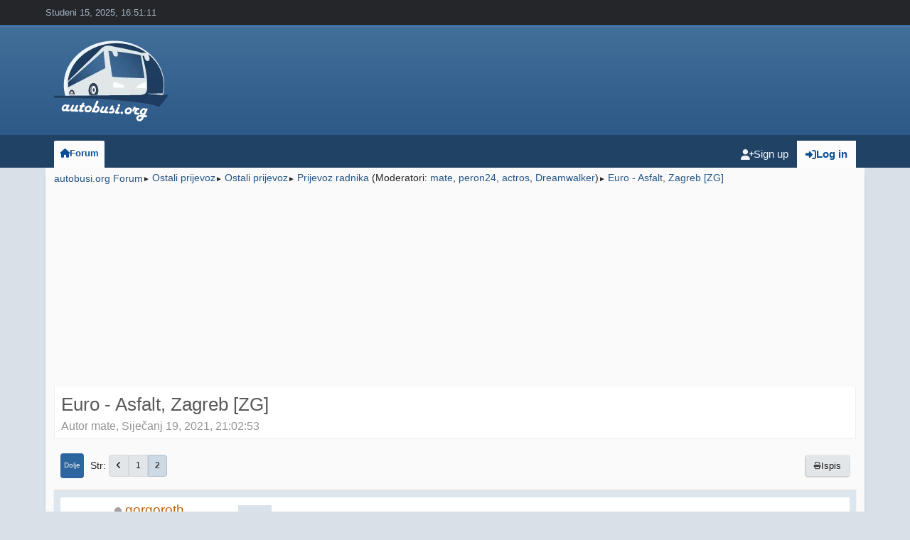

--- FILE ---
content_type: text/html; charset=UTF-8
request_url: https://autobusi.org/forum/index.php?PHPSESSID=3db3a405654b428056cb115a551159d6&topic=24646.msg345825
body_size: 10117
content:
<!DOCTYPE html>
<html lang="en-US">
<head>
	<meta charset="UTF-8">
	<link rel="stylesheet" href="https://autobusi.org/forum/Themes/LikeIPB_v2.6.2/css/minified_877ba01728fcfffa2f2661088b7443bc.css?smf214_1734304778">
	<style>.main_icons.sfs::before { background: url(https://autobusi.org/forum/Themes/default/images/admin/sfs.webp) no-repeat; background-size: contain;}
	
	img.avatar { max-width: 120px !important; max-height: 120px !important; }
	
	.postarea .bbc_img, .list_posts .bbc_img, .post .inner .bbc_img, form#reported_posts .bbc_img, #preview_body .bbc_img { max-width: min(100%,1024px); }
	
	.postarea .bbc_img, .list_posts .bbc_img, .post .inner .bbc_img, form#reported_posts .bbc_img, #preview_body .bbc_img { max-height: 1024px; }
	
	</style>
	<script>
		var smf_theme_url = "https://autobusi.org/forum/Themes/LikeIPB_v2.6.2";
		var smf_default_theme_url = "https://autobusi.org/forum/Themes/default";
		var smf_images_url = "https://autobusi.org/forum/Themes/LikeIPB_v2.6.2/images";
		var smf_smileys_url = "https://autobusi.org/forum/Smileys";
		var smf_smiley_sets = "default,classic,fugue,alienine,aaron,akyhne";
		var smf_smiley_sets_default = "classic";
		var smf_avatars_url = "https://autobusi.org/forum/avatars";
		var smf_scripturl = "https://autobusi.org/forum/index.php?PHPSESSID=3db3a405654b428056cb115a551159d6&amp;";
		var smf_iso_case_folding = false;
		var smf_charset = "UTF-8";
		var smf_session_id = "c2eeee9ca8af5c1713db05f96d3c492b";
		var smf_session_var = "f3558f430";
		var smf_member_id = 0;
		var ajax_notification_text = 'Učitava se...';
		var help_popup_heading_text = 'A little lost? Let me explain:';
		var banned_text = 'Žao nam je Gost, zabranjen vam je pristup ovom forumu!';
		var smf_txt_expand = 'Expand';
		var smf_txt_shrink = 'Shrink';
		var smf_collapseAlt = 'Hide';
		var smf_expandAlt = 'Show';
		var smf_quote_expand = false;
		var allow_xhjr_credentials = false;
		var smf_theme_id = 7;
		var smf_newsfader_time = 3000;
	</script>
	<script src="https://ajax.googleapis.com/ajax/libs/jquery/3.6.3/jquery.min.js"></script>
	<script src="https://autobusi.org/forum/Themes/default/scripts/jquery.sceditor.bbcode.min.js?smf214_1734304778"></script>
	<script src="https://autobusi.org/forum/Themes/LikeIPB_v2.6.2/scripts/custom.js?smf214_1734304778"></script>
	<script src="https://autobusi.org/forum/Themes/LikeIPB_v2.6.2/scripts/minified_9b910e6d030b4b370a835de7baed4da2.js?smf214_1734304778"></script>
	<script src="https://autobusi.org/forum/Themes/LikeIPB_v2.6.2/scripts/minified_cd15bd8884b8a11ad8745aef4ce9fa52.js?smf214_1734304778" defer></script>
	<script>
		var smf_smileys_url = 'https://autobusi.org/forum/Smileys/classic';
		var bbc_quote_from = 'Citat';
		var bbc_quote = 'Citat:';
		var bbc_search_on = ' u';
	var smf_you_sure ='Jeste li sigurno da želite ovo učiniti?';
	</script>
	<title>Euro - Asfalt, Zagreb [ZG] - Stranica 2</title>
	<meta name="viewport" content="width=device-width, initial-scale=1">
	<meta property="og:site_name" content="autobusi.org Forum">
	<meta property="og:title" content="Euro - Asfalt, Zagreb [ZG] - Stranica 2">
	<meta name="keywords" content="forum, autobusi, busevi, buses, hrvatska, croatia, prijevoznici, proizvođači">
	<meta property="og:url" content="https://autobusi.org/forum/index.php?PHPSESSID=3db3a405654b428056cb115a551159d6&amp;topic=24646.15">
	<meta property="og:description" content="Euro - Asfalt, Zagreb [ZG] - Stranica 2">
	<meta name="description" content="Euro - Asfalt, Zagreb [ZG] - Stranica 2">
	<meta name="theme-color" content="#000000">
	<meta name="robots" content="noindex">
	<link rel="canonical" href="https://autobusi.org/forum/index.php?topic=24646.15">
	<link rel="help" href="https://autobusi.org/forum/index.php?PHPSESSID=3db3a405654b428056cb115a551159d6&amp;action=help">
	<link rel="contents" href="https://autobusi.org/forum/index.php?PHPSESSID=3db3a405654b428056cb115a551159d6&amp;">
	<link rel="alternate" type="application/rss+xml" title="autobusi.org Forum - RSS" href="https://autobusi.org/forum/index.php?PHPSESSID=3db3a405654b428056cb115a551159d6&amp;action=.xml;type=rss2;board=115">
	<link rel="alternate" type="application/atom+xml" title="autobusi.org Forum - Atom" href="https://autobusi.org/forum/index.php?PHPSESSID=3db3a405654b428056cb115a551159d6&amp;action=.xml;type=atom;board=115">
	<link rel="prev" href="https://autobusi.org/forum/index.php?PHPSESSID=3db3a405654b428056cb115a551159d6&amp;topic=24646.0">
	<link rel="index" href="https://autobusi.org/forum/index.php?PHPSESSID=3db3a405654b428056cb115a551159d6&amp;board=115.0">
		<script async src="https://www.googletagmanager.com/gtag/js?id='G-YEG0J7546C'"></script>
		<script>
			window.dataLayer = window.dataLayer || [];
			function gtag(){dataLayer.push(arguments);}
			gtag('js', new Date());

			gtag('config',  'G-YEG0J7546C');
		</script>
        <!-- App Indexing for Google Search -->
        <link href="android-app://com.quoord.tapatalkpro.activity/tapatalk/autobusi.org/forum/?location=topic&amp;fid=115&amp;tid=24646&amp;perpage=15&amp;page=2&amp;channel=google-indexing" rel="alternate" />
        <link href="ios-app://307880732/tapatalk/autobusi.org/forum/?location=topic&amp;fid=115&amp;tid=24646&amp;perpage=15&amp;page=2&amp;channel=google-indexing" rel="alternate" />
        
        <link href="https://groups.tapatalk-cdn.com/static/manifest/manifest.json" rel="manifest">
        
        <meta name="apple-itunes-app" content="app-id=307880732, affiliate-data=at=10lR7C, app-argument=tapatalk://autobusi.org/forum/?location=topic&fid=115&tid=24646&perpage=15&page=2" />
        
</head>
<body id="chrome" class="action_messageindex board_115">
	<div id="footerfix">
		<a id="site_index"></a>
		<div id="top_section">
			<div class="inner_wrap">
				<time datetime="2025-11-15T15:51:11Z">Studeni 15, 2025, 16:51:11</time>
	<div class="social_icons">
	</div>
			</div><!-- .inner_wrap -->
		</div><!-- #top_section -->
	<header>
		<div id="header">
			<h1 class="forumtitle">
				<a id="top" href="https://autobusi.org/forum/index.php?PHPSESSID=3db3a405654b428056cb115a551159d6&amp;">
					<img src="https://www.autobusi.org/logo_jpg/Autobusi_185x130px.png" alt="autobusi.org Forum" />
				</a>
			</h1>
		</div>
	</header>
	<nav class="navbar navbar-expand-lg bg-theme main_navbar">
		<div id="nav_wrapper" class="container-fluid">
			<a class="navbar-brand d-lg-none d-xl-none d-xxl-none" href="https://autobusi.org/forum/index.php?PHPSESSID=3db3a405654b428056cb115a551159d6&amp;">autobusi.org Forum</a>
	<ul id="top_info">
			<li class="button_login">
				<a href="https://autobusi.org/forum/index.php?PHPSESSID=3db3a405654b428056cb115a551159d6&amp;action=login" class="open" onclick="return reqOverlayDiv(this.href, 'Log in', 'login');">
					<span class="main_icons login"></span>
					<span class="textmenu">Log in</span>
				</a>
			</li>
			<li class="button_signup">
				<a href="https://autobusi.org/forum/index.php?PHPSESSID=3db3a405654b428056cb115a551159d6&amp;action=signup" class="">
					<span class="main_icons regcenter"></span>
					<span class="textmenu">Sign up</span>
				</a>
			</li>
		</ul>
			<button class="navbar-toggler" type="button" data-bs-toggle="collapse" data-bs-target="#navbar_mainMenu" aria-controls="navbar_mainMenu" aria-expanded="false" aria-label="Toggle navigation">
				<i class="fa fa-bars"></i>
			</button>
			<div class="collapse navbar-collapse" id="navbar_mainMenu">
				<ul class="navbar-nav">
					<li class="nav-item button_home">
						<a class="nav-link active" href="https://autobusi.org/forum/index.php?PHPSESSID=3db3a405654b428056cb115a551159d6&amp;">
							<span class="main_icons home"></span><span class="textmenu">Forum</span>
						</a>
					</li>
				</ul>
			</div>
		</div>
	</nav><!-- .menu_nav -->
		<div id="wrapper">
			<div id="upper_section">
				<div id="inner_section">
				</div><!-- #inner_section -->
			</div><!-- #upper_section -->
			<div id="content_section">
				<div id="main_content_section">
				<div class="navigate_section_alternative">
					<ul>
						<li>
							<a href="https://autobusi.org/forum/index.php?PHPSESSID=3db3a405654b428056cb115a551159d6&amp;"><span>autobusi.org Forum</span></a>
						</li>
						<li>
							<span class="dividers"> &#9658; </span>
							<a href="https://autobusi.org/forum/index.php?PHPSESSID=3db3a405654b428056cb115a551159d6&amp;#c3"><span>Ostali prijevoz</span></a>
						</li>
						<li>
							<span class="dividers"> &#9658; </span>
							<a href="https://autobusi.org/forum/index.php?PHPSESSID=3db3a405654b428056cb115a551159d6&amp;board=42.0"><span>Ostali prijevoz</span></a>
						</li>
						<li>
							<span class="dividers"> &#9658; </span>
							<a href="https://autobusi.org/forum/index.php?PHPSESSID=3db3a405654b428056cb115a551159d6&amp;board=115.0"><span>Prijevoz radnika</span></a> <span class="board_moderators">(Moderatori: <a href="https://autobusi.org/forum/index.php?PHPSESSID=3db3a405654b428056cb115a551159d6&amp;action=profile;u=295" title="Moderator">mate</a>, <a href="https://autobusi.org/forum/index.php?PHPSESSID=3db3a405654b428056cb115a551159d6&amp;action=profile;u=1661" title="Moderator">peron24</a>, <a href="https://autobusi.org/forum/index.php?PHPSESSID=3db3a405654b428056cb115a551159d6&amp;action=profile;u=21832" title="Moderator">actros</a>, <a href="https://autobusi.org/forum/index.php?PHPSESSID=3db3a405654b428056cb115a551159d6&amp;action=profile;u=30228" title="Moderator">Dreamwalker</a>)</span>
						</li>
						<li class="last">
							<span class="dividers"> &#9658; </span>
							<a href="https://autobusi.org/forum/index.php?PHPSESSID=3db3a405654b428056cb115a551159d6&amp;topic=24646.0"><span>Euro - Asfalt, Zagreb [ZG]</span></a>
						</li>
					</ul>
				</div><!-- .navigate_section --><script async src="https://pagead2.googlesyndication.com/pagead/js/adsbygoogle.js?client=ca-pub-2099984689548473" crossorigin="anonymous"></script>
<!-- top new -->
<ins class="adsbygoogle"
     style="display:block"
     data-ad-client="ca-pub-2099984689548473"
     data-ad-slot="3692222987"
     data-ad-format="auto"
     data-full-width-responsive="true"></ins>
<script>
     (adsbygoogle = window.adsbygoogle || []).push({});
</script>
		<div id="display_head" class="information">
			<h2 class="display_title">
				<span id="top_subject">Euro - Asfalt, Zagreb [ZG]</span>
			</h2>
			<p>Autor mate, Siječanj 19, 2021, 21:02:53</p>
			<span class="nextlinks floatright"></span>
		</div><!-- #display_head -->
		
		<div class="pagesection top">
			
		<div class="buttonlist floatright">
			
					<a class="button normal_button_strip_print" href="https://autobusi.org/forum/index.php?PHPSESSID=3db3a405654b428056cb115a551159d6&amp;action=printpage;topic=24646.0"  rel="nofollow">
						<span class="main_icons print"></span>
						<span>Ispis</span>
					</a>
		</div>
			 
			<div class="pagelinks floatleft">
				<a href="#bot" class="button">Dolje</a>
				<span class="pagination_container"><span class="pages">&nbsp;Str</span><a class="nav_page" href="https://autobusi.org/forum/index.php?PHPSESSID=3db3a405654b428056cb115a551159d6&amp;topic=24646.0"><i class="fa fa-angle-left"></i></a> <a class="nav_page" href="https://autobusi.org/forum/index.php?PHPSESSID=3db3a405654b428056cb115a551159d6&amp;topic=24646.0">1</a> <span class="current_page">2</span> </span>
			</div>
		<div class="mobile_buttons floatright">
			<a class="button mobile_act">User actions</a>
			
		</div>
		</div>
		<div id="forumposts">
			<form action="https://autobusi.org/forum/index.php?PHPSESSID=3db3a405654b428056cb115a551159d6&amp;action=quickmod2;topic=24646.15" method="post" accept-charset="UTF-8" name="quickModForm" id="quickModForm" onsubmit="return oQuickModify.bInEditMode ? oQuickModify.modifySave('c2eeee9ca8af5c1713db05f96d3c492b', 'f3558f430') : false">
				<div class="windowbg" id="msg343935">
					
					<div class="post_wrapper">
						<div class="poster">
							<h4>
								<span class="off" title="Offline"></span>
								<a href="https://autobusi.org/forum/index.php?PHPSESSID=3db3a405654b428056cb115a551159d6&amp;action=profile;u=30414" title="View the profile of gorgoroth">gorgoroth</a>
							</h4>
							<ul class="user_info">
								<li class="avatar">
									<a href="https://autobusi.org/forum/index.php?PHPSESSID=3db3a405654b428056cb115a551159d6&amp;action=profile;u=30414"><img class="avatar" src="https://autobusi.org/forum/custom_avatar/avatar_30414_1517676741.png" alt=""></a>
								</li>
								<li class="icons"></li>
								<li class="postcount">Odgovora: 33,427</li>
								<li class="custom cust_loca">Lokacija: Kvarner</li>
								<li class="poster_ip">Evidentirano</li>
							</ul>
						</div><!-- .poster -->
						<div class="postarea">
							<div class="keyinfo">
								<div id="subject_343935" class="subject_title subject_hidden">
									<a href="https://autobusi.org/forum/index.php?PHPSESSID=3db3a405654b428056cb115a551159d6&amp;msg=343935" rel="nofollow">Odg: Euro - Asfalt, Zagreb [ZG]</a>
								</div>
								<span class="page_number floatright">#15</span>
								<div class="postinfo">
									<span class="messageicon" >
										<img src="https://autobusi.org/forum/Themes/LikeIPB_v2.6.2/images/post/clip.png" alt="">
									</span>
									<a href="https://autobusi.org/forum/index.php?PHPSESSID=3db3a405654b428056cb115a551159d6&amp;msg=343935" rel="nofollow" title="Reply #15 - Odg: Euro - Asfalt, Zagreb [ZG]" class="smalltext">Svibanj 02, 2023, 06:31:29</a>
									<span class="spacer"></span>
									<span class="smalltext modified floatright" id="modified_343935">
									</span>
								</div>
								<div id="msg_343935_quick_mod"></div>
							</div><!-- .keyinfo -->
							<div class="post">
								<div class="inner" data-msgid="343935" id="msg_343935">
									Vrata Jadrana
								</div>
							</div><!-- .post -->
							<div id="msg_343935_footer" class="attachments">
									<div class="attached">
										<div class="attachments_top">
											<img src="https://autobusi.org/forum/index.php?PHPSESSID=3db3a405654b428056cb115a551159d6&amp;action=dlattach;fs=203927;attach=102116;image" alt="" loading="lazy" class="atc_img">
										</div><!-- .attachments_top -->
										<div class="attachments_bot">
											<a href="https://autobusi.org/forum/index.php?PHPSESSID=3db3a405654b428056cb115a551159d6&amp;action=dlattach;fs=203927;attach=102116"><img src="https://autobusi.org/forum/Themes/LikeIPB_v2.6.2/images/icons/clip.png" class="centericon" alt="*">&nbsp;_5017370.jpg</a> 
											<br>199.15kB, 1024x768<br>(hitova:
										</div><!-- .attachments_bot -->
									</div><!-- .attached -->
							</div><!-- #msg_[id]_footer -->
							<div class="under_message">
							</div><!-- .under_message -->
						</div><!-- .postarea -->
						<div class="moderatorbar">
						</div><!-- .moderatorbar -->
					</div><!-- .post_wrapper -->
				</div><!-- $message[css_class] -->
				<hr class="post_separator">
				<div class="windowbg" id="msg344501">
					
					
					<div class="post_wrapper">
						<div class="poster">
							<h4>
								<span class="off" title="Offline"></span>
								<a href="https://autobusi.org/forum/index.php?PHPSESSID=3db3a405654b428056cb115a551159d6&amp;action=profile;u=30414" title="View the profile of gorgoroth">gorgoroth</a>
							</h4>
							<ul class="user_info">
								<li class="avatar">
									<a href="https://autobusi.org/forum/index.php?PHPSESSID=3db3a405654b428056cb115a551159d6&amp;action=profile;u=30414"><img class="avatar" src="https://autobusi.org/forum/custom_avatar/avatar_30414_1517676741.png" alt=""></a>
								</li>
								<li class="icons"></li>
								<li class="postcount">Odgovora: 33,427</li>
								<li class="custom cust_loca">Lokacija: Kvarner</li>
								<li class="poster_ip">Evidentirano</li>
							</ul>
						</div><!-- .poster -->
						<div class="postarea">
							<div class="keyinfo">
								<div id="subject_344501" class="subject_title subject_hidden">
									<a href="https://autobusi.org/forum/index.php?PHPSESSID=3db3a405654b428056cb115a551159d6&amp;msg=344501" rel="nofollow">Odg: Euro - Asfalt, Zagreb [ZG]</a>
								</div>
								<span class="page_number floatright">#16</span>
								<div class="postinfo">
									<span class="messageicon" >
										<img src="https://autobusi.org/forum/Themes/LikeIPB_v2.6.2/images/post/clip.png" alt="">
									</span>
									<a href="https://autobusi.org/forum/index.php?PHPSESSID=3db3a405654b428056cb115a551159d6&amp;msg=344501" rel="nofollow" title="Reply #16 - Odg: Euro - Asfalt, Zagreb [ZG]" class="smalltext">Svibanj 08, 2023, 06:19:46</a>
									<span class="spacer"></span>
									<span class="smalltext modified floatright" id="modified_344501">
									</span>
								</div>
								<div id="msg_344501_quick_mod"></div>
							</div><!-- .keyinfo -->
							<div class="post">
								<div class="inner" data-msgid="344501" id="msg_344501">
									SLO
								</div>
							</div><!-- .post -->
							<div id="msg_344501_footer" class="attachments">
									<div class="attached">
										<div class="attachments_top">
											<img src="https://autobusi.org/forum/index.php?PHPSESSID=3db3a405654b428056cb115a551159d6&amp;action=dlattach;fs=180084;attach=102721;image" alt="" loading="lazy" class="atc_img">
										</div><!-- .attachments_top -->
										<div class="attachments_bot">
											<a href="https://autobusi.org/forum/index.php?PHPSESSID=3db3a405654b428056cb115a551159d6&amp;action=dlattach;fs=180084;attach=102721"><img src="https://autobusi.org/forum/Themes/LikeIPB_v2.6.2/images/icons/clip.png" class="centericon" alt="*">&nbsp;IMG_20230507_191800.jpg</a> 
											<br>175.86kB, 1024x771<br>(hitova:
										</div><!-- .attachments_bot -->
									</div><!-- .attached -->
							</div><!-- #msg_[id]_footer -->
							<div class="under_message">
							</div><!-- .under_message -->
						</div><!-- .postarea -->
						<div class="moderatorbar">
						</div><!-- .moderatorbar -->
					</div><!-- .post_wrapper -->
				</div><!-- $message[css_class] -->
				<hr class="post_separator">
				<div class="windowbg" id="msg345825">
					
					<a id="new"></a>
					<div class="post_wrapper">
						<div class="poster">
							<h4>
								<span class="off" title="Offline"></span>
								<a href="https://autobusi.org/forum/index.php?PHPSESSID=3db3a405654b428056cb115a551159d6&amp;action=profile;u=30414" title="View the profile of gorgoroth">gorgoroth</a>
							</h4>
							<ul class="user_info">
								<li class="avatar">
									<a href="https://autobusi.org/forum/index.php?PHPSESSID=3db3a405654b428056cb115a551159d6&amp;action=profile;u=30414"><img class="avatar" src="https://autobusi.org/forum/custom_avatar/avatar_30414_1517676741.png" alt=""></a>
								</li>
								<li class="icons"></li>
								<li class="postcount">Odgovora: 33,427</li>
								<li class="custom cust_loca">Lokacija: Kvarner</li>
								<li class="poster_ip">Evidentirano</li>
							</ul>
						</div><!-- .poster -->
						<div class="postarea">
							<div class="keyinfo">
								<div id="subject_345825" class="subject_title subject_hidden">
									<a href="https://autobusi.org/forum/index.php?PHPSESSID=3db3a405654b428056cb115a551159d6&amp;msg=345825" rel="nofollow">Odg: Euro - Asfalt, Zagreb [ZG]</a>
								</div>
								<span class="page_number floatright">#17</span>
								<div class="postinfo">
									<span class="messageicon" >
										<img src="https://autobusi.org/forum/Themes/LikeIPB_v2.6.2/images/post/clip.png" alt="">
									</span>
									<a href="https://autobusi.org/forum/index.php?PHPSESSID=3db3a405654b428056cb115a551159d6&amp;msg=345825" rel="nofollow" title="Reply #17 - Odg: Euro - Asfalt, Zagreb [ZG]" class="smalltext">Svibanj 24, 2023, 06:05:55</a>
									<span class="spacer"></span>
									<span class="smalltext modified floatright" id="modified_345825">
									</span>
								</div>
								<div id="msg_345825_quick_mod"></div>
							</div><!-- .keyinfo -->
							<div class="post">
								<div class="inner" data-msgid="345825" id="msg_345825">
									Vrata Jadrana
								</div>
							</div><!-- .post -->
							<div id="msg_345825_footer" class="attachments">
									<div class="attached">
										<div class="attachments_top">
											<img src="https://autobusi.org/forum/index.php?PHPSESSID=3db3a405654b428056cb115a551159d6&amp;action=dlattach;fs=179728;attach=104154;image" alt="" loading="lazy" class="atc_img">
										</div><!-- .attachments_top -->
										<div class="attachments_bot">
											<a href="https://autobusi.org/forum/index.php?PHPSESSID=3db3a405654b428056cb115a551159d6&amp;action=dlattach;fs=179728;attach=104154"><img src="https://autobusi.org/forum/Themes/LikeIPB_v2.6.2/images/icons/clip.png" class="centericon" alt="*">&nbsp;_9112816.jpg</a> 
											<br>175.52kB, 1024x768<br>(hitova:
										</div><!-- .attachments_bot -->
									</div><!-- .attached -->
									<div class="attached">
										<div class="attachments_top">
											<img src="https://autobusi.org/forum/index.php?PHPSESSID=3db3a405654b428056cb115a551159d6&amp;action=dlattach;fs=168184;attach=104155;image" alt="" loading="lazy" class="atc_img">
										</div><!-- .attachments_top -->
										<div class="attachments_bot">
											<a href="https://autobusi.org/forum/index.php?PHPSESSID=3db3a405654b428056cb115a551159d6&amp;action=dlattach;fs=168184;attach=104155"><img src="https://autobusi.org/forum/Themes/LikeIPB_v2.6.2/images/icons/clip.png" class="centericon" alt="*">&nbsp;_9112817.jpg</a> 
											<br>164.24kB, 1024x768<br>(hitova:
										</div><!-- .attachments_bot -->
									</div><!-- .attached -->
							</div><!-- #msg_[id]_footer -->
							<div class="under_message">
							</div><!-- .under_message -->
						</div><!-- .postarea -->
						<div class="moderatorbar">
						</div><!-- .moderatorbar -->
					</div><!-- .post_wrapper -->
				</div><!-- $message[css_class] -->
				<hr class="post_separator">
				<div class="windowbg" id="msg366340">
					
					
					<div class="post_wrapper">
						<div class="poster">
							<h4>
								<span class="off" title="Offline"></span>
								<a href="https://autobusi.org/forum/index.php?PHPSESSID=3db3a405654b428056cb115a551159d6&amp;action=profile;u=30414" title="View the profile of gorgoroth">gorgoroth</a>
							</h4>
							<ul class="user_info">
								<li class="avatar">
									<a href="https://autobusi.org/forum/index.php?PHPSESSID=3db3a405654b428056cb115a551159d6&amp;action=profile;u=30414"><img class="avatar" src="https://autobusi.org/forum/custom_avatar/avatar_30414_1517676741.png" alt=""></a>
								</li>
								<li class="icons"></li>
								<li class="postcount">Odgovora: 33,427</li>
								<li class="custom cust_loca">Lokacija: Kvarner</li>
								<li class="poster_ip">Evidentirano</li>
							</ul>
						</div><!-- .poster -->
						<div class="postarea">
							<div class="keyinfo">
								<div id="subject_366340" class="subject_title subject_hidden">
									<a href="https://autobusi.org/forum/index.php?PHPSESSID=3db3a405654b428056cb115a551159d6&amp;msg=366340" rel="nofollow">Odg: Euro - Asfalt, Zagreb [ZG]</a>
								</div>
								<span class="page_number floatright">#18</span>
								<div class="postinfo">
									<span class="messageicon" >
										<img src="https://autobusi.org/forum/Themes/LikeIPB_v2.6.2/images/post/clip.png" alt="">
									</span>
									<a href="https://autobusi.org/forum/index.php?PHPSESSID=3db3a405654b428056cb115a551159d6&amp;msg=366340" rel="nofollow" title="Reply #18 - Odg: Euro - Asfalt, Zagreb [ZG]" class="smalltext">Svibanj 05, 2024, 09:37:59</a>
									<span class="spacer"></span>
									<span class="smalltext modified floatright" id="modified_366340">
									</span>
								</div>
								<div id="msg_366340_quick_mod"></div>
							</div><!-- .keyinfo -->
							<div class="post">
								<div class="inner" data-msgid="366340" id="msg_366340">
									Vukova Gorica
								</div>
							</div><!-- .post -->
							<div id="msg_366340_footer" class="attachments">
									<div class="attached">
										<div class="attachments_top">
											<img src="https://autobusi.org/forum/index.php?PHPSESSID=3db3a405654b428056cb115a551159d6&amp;action=dlattach;fs=316620;attach=126616;image" alt="" loading="lazy" class="atc_img">
										</div><!-- .attachments_top -->
										<div class="attachments_bot">
											<a href="https://autobusi.org/forum/index.php?PHPSESSID=3db3a405654b428056cb115a551159d6&amp;action=dlattach;fs=316620;attach=126616"><img src="https://autobusi.org/forum/Themes/LikeIPB_v2.6.2/images/icons/clip.png" class="centericon" alt="*">&nbsp;IMG_20240428_143646_1.jpg</a> 
											<br>309.2kB, 1024x760<br>(hitova:
										</div><!-- .attachments_bot -->
									</div><!-- .attached -->
							</div><!-- #msg_[id]_footer -->
							<div class="under_message">
							</div><!-- .under_message -->
						</div><!-- .postarea -->
						<div class="moderatorbar">
						</div><!-- .moderatorbar -->
					</div><!-- .post_wrapper -->
				</div><!-- $message[css_class] -->
				<hr class="post_separator">
				<div class="windowbg" id="msg368334">
					
					
					<div class="post_wrapper">
						<div class="poster">
							<h4>
								<span class="off" title="Offline"></span>
								<a href="https://autobusi.org/forum/index.php?PHPSESSID=3db3a405654b428056cb115a551159d6&amp;action=profile;u=30414" title="View the profile of gorgoroth">gorgoroth</a>
							</h4>
							<ul class="user_info">
								<li class="avatar">
									<a href="https://autobusi.org/forum/index.php?PHPSESSID=3db3a405654b428056cb115a551159d6&amp;action=profile;u=30414"><img class="avatar" src="https://autobusi.org/forum/custom_avatar/avatar_30414_1517676741.png" alt=""></a>
								</li>
								<li class="icons"></li>
								<li class="postcount">Odgovora: 33,427</li>
								<li class="custom cust_loca">Lokacija: Kvarner</li>
								<li class="poster_ip">Evidentirano</li>
							</ul>
						</div><!-- .poster -->
						<div class="postarea">
							<div class="keyinfo">
								<div id="subject_368334" class="subject_title subject_hidden">
									<a href="https://autobusi.org/forum/index.php?PHPSESSID=3db3a405654b428056cb115a551159d6&amp;msg=368334" rel="nofollow">Odg: Euro - Asfalt, Zagreb [ZG]</a>
								</div>
								<span class="page_number floatright">#19</span>
								<div class="postinfo">
									<span class="messageicon" >
										<img src="https://autobusi.org/forum/Themes/LikeIPB_v2.6.2/images/post/clip.png" alt="">
									</span>
									<a href="https://autobusi.org/forum/index.php?PHPSESSID=3db3a405654b428056cb115a551159d6&amp;msg=368334" rel="nofollow" title="Reply #19 - Odg: Euro - Asfalt, Zagreb [ZG]" class="smalltext">Lipanj 08, 2024, 21:25:24</a>
									<span class="spacer"></span>
									<span class="smalltext modified floatright" id="modified_368334">
									</span>
								</div>
								<div id="msg_368334_quick_mod"></div>
							</div><!-- .keyinfo -->
							<div class="post">
								<div class="inner" data-msgid="368334" id="msg_368334">
									Vrata Jadrana 
								</div>
							</div><!-- .post -->
							<div id="msg_368334_footer" class="attachments">
									<div class="attached">
										<div class="attachments_top">
											<img src="https://autobusi.org/forum/index.php?PHPSESSID=3db3a405654b428056cb115a551159d6&amp;action=dlattach;fs=234832;attach=128996;image" alt="" loading="lazy" class="atc_img">
										</div><!-- .attachments_top -->
										<div class="attachments_bot">
											<a href="https://autobusi.org/forum/index.php?PHPSESSID=3db3a405654b428056cb115a551159d6&amp;action=dlattach;fs=234832;attach=128996"><img src="https://autobusi.org/forum/Themes/LikeIPB_v2.6.2/images/icons/clip.png" class="centericon" alt="*">&nbsp;DSC_5199.jpg</a> 
											<br>229.33kB, 1024x681<br>(hitova:
										</div><!-- .attachments_bot -->
									</div><!-- .attached -->
							</div><!-- #msg_[id]_footer -->
							<div class="under_message">
							</div><!-- .under_message -->
						</div><!-- .postarea -->
						<div class="moderatorbar">
						</div><!-- .moderatorbar -->
					</div><!-- .post_wrapper -->
				</div><!-- $message[css_class] -->
				<hr class="post_separator">
				<div class="windowbg" id="msg382968">
					
					
					<div class="post_wrapper">
						<div class="poster">
							<h4>
								<span class="off" title="Offline"></span>
								<a href="https://autobusi.org/forum/index.php?PHPSESSID=3db3a405654b428056cb115a551159d6&amp;action=profile;u=30414" title="View the profile of gorgoroth">gorgoroth</a>
							</h4>
							<ul class="user_info">
								<li class="avatar">
									<a href="https://autobusi.org/forum/index.php?PHPSESSID=3db3a405654b428056cb115a551159d6&amp;action=profile;u=30414"><img class="avatar" src="https://autobusi.org/forum/custom_avatar/avatar_30414_1517676741.png" alt=""></a>
								</li>
								<li class="icons"></li>
								<li class="postcount">Odgovora: 33,427</li>
								<li class="custom cust_loca">Lokacija: Kvarner</li>
								<li class="poster_ip">Evidentirano</li>
							</ul>
						</div><!-- .poster -->
						<div class="postarea">
							<div class="keyinfo">
								<div id="subject_382968" class="subject_title subject_hidden">
									<a href="https://autobusi.org/forum/index.php?PHPSESSID=3db3a405654b428056cb115a551159d6&amp;msg=382968" rel="nofollow">Odg: Euro - Asfalt, Zagreb [ZG]</a>
								</div>
								<span class="page_number floatright">#20</span>
								<div class="postinfo">
									<span class="messageicon" >
										<img src="https://autobusi.org/forum/Themes/LikeIPB_v2.6.2/images/post/clip.png" alt="">
									</span>
									<a href="https://autobusi.org/forum/index.php?PHPSESSID=3db3a405654b428056cb115a551159d6&amp;msg=382968" rel="nofollow" title="Reply #20 - Odg: Euro - Asfalt, Zagreb [ZG]" class="smalltext">Travanj 05, 2025, 19:42:56</a>
									<span class="spacer"></span>
									<span class="smalltext modified floatright" id="modified_382968">
									</span>
								</div>
								<div id="msg_382968_quick_mod"></div>
							</div><!-- .keyinfo -->
							<div class="post">
								<div class="inner" data-msgid="382968" id="msg_382968">
									Negdje imeđu Pasjaka i Kopra
								</div>
							</div><!-- .post -->
							<div id="msg_382968_footer" class="attachments">
									<div class="attached">
										<div class="attachments_top">
											<img src="https://autobusi.org/forum/index.php?PHPSESSID=3db3a405654b428056cb115a551159d6&amp;action=dlattach;fs=214507;attach=145691;image" alt="" loading="lazy" class="atc_img">
										</div><!-- .attachments_top -->
										<div class="attachments_bot">
											<a href="https://autobusi.org/forum/index.php?PHPSESSID=3db3a405654b428056cb115a551159d6&amp;action=dlattach;fs=214507;attach=145691"><img src="https://autobusi.org/forum/Themes/LikeIPB_v2.6.2/images/icons/clip.png" class="centericon" alt="*">&nbsp;IMG_20250405_075708.jpg</a> 
											<br>209.48kB, 1024x726<br>(hitova:
										</div><!-- .attachments_bot -->
									</div><!-- .attached -->
							</div><!-- #msg_[id]_footer -->
							<div class="under_message">
							</div><!-- .under_message -->
						</div><!-- .postarea -->
						<div class="moderatorbar">
						</div><!-- .moderatorbar -->
					</div><!-- .post_wrapper -->
				</div><!-- $message[css_class] -->
				<hr class="post_separator">
				<div class="windowbg" id="msg388431">
					
					
					<div class="post_wrapper">
						<div class="poster">
							<h4>
								<span class="off" title="Offline"></span>
								<a href="https://autobusi.org/forum/index.php?PHPSESSID=3db3a405654b428056cb115a551159d6&amp;action=profile;u=30414" title="View the profile of gorgoroth">gorgoroth</a>
							</h4>
							<ul class="user_info">
								<li class="avatar">
									<a href="https://autobusi.org/forum/index.php?PHPSESSID=3db3a405654b428056cb115a551159d6&amp;action=profile;u=30414"><img class="avatar" src="https://autobusi.org/forum/custom_avatar/avatar_30414_1517676741.png" alt=""></a>
								</li>
								<li class="icons"></li>
								<li class="postcount">Odgovora: 33,427</li>
								<li class="custom cust_loca">Lokacija: Kvarner</li>
								<li class="poster_ip">Evidentirano</li>
							</ul>
						</div><!-- .poster -->
						<div class="postarea">
							<div class="keyinfo">
								<div id="subject_388431" class="subject_title subject_hidden">
									<a href="https://autobusi.org/forum/index.php?PHPSESSID=3db3a405654b428056cb115a551159d6&amp;msg=388431" rel="nofollow">Odg: Euro - Asfalt, Zagreb [ZG]</a>
								</div>
								<span class="page_number floatright">#21</span>
								<div class="postinfo">
									<span class="messageicon" >
										<img src="https://autobusi.org/forum/Themes/LikeIPB_v2.6.2/images/post/clip.png" alt="">
									</span>
									<a href="https://autobusi.org/forum/index.php?PHPSESSID=3db3a405654b428056cb115a551159d6&amp;msg=388431" rel="nofollow" title="Reply #21 - Odg: Euro - Asfalt, Zagreb [ZG]" class="smalltext">Srpanj 12, 2025, 17:26:28</a>
									<span class="spacer"></span>
									<span class="smalltext modified floatright" id="modified_388431">
									</span>
								</div>
								<div id="msg_388431_quick_mod"></div>
							</div><!-- .keyinfo -->
							<div class="post">
								<div class="inner" data-msgid="388431" id="msg_388431">
									Čavle
								</div>
							</div><!-- .post -->
							<div id="msg_388431_footer" class="attachments">
									<div class="attached">
										<div class="attachments_top">
											<img src="https://autobusi.org/forum/index.php?PHPSESSID=3db3a405654b428056cb115a551159d6&amp;action=dlattach;fs=217769;attach=152164;image" alt="" loading="lazy" class="atc_img">
										</div><!-- .attachments_top -->
										<div class="attachments_bot">
											<a href="https://autobusi.org/forum/index.php?PHPSESSID=3db3a405654b428056cb115a551159d6&amp;action=dlattach;fs=217769;attach=152164"><img src="https://autobusi.org/forum/Themes/LikeIPB_v2.6.2/images/icons/clip.png" class="centericon" alt="*">&nbsp;IMG_20250712_100027.jpg</a> 
											<br>212.67kB, 1024x772<br>(hitova:
										</div><!-- .attachments_bot -->
									</div><!-- .attached -->
							</div><!-- #msg_[id]_footer -->
							<div class="under_message">
							</div><!-- .under_message -->
						</div><!-- .postarea -->
						<div class="moderatorbar">
						</div><!-- .moderatorbar -->
					</div><!-- .post_wrapper -->
				</div><!-- $message[css_class] -->
				<hr class="post_separator">
			</form>
		</div><!-- #forumposts -->
		<div class="pagesection">
			
		<div class="buttonlist floatright">
			
					<a class="button normal_button_strip_print" href="https://autobusi.org/forum/index.php?PHPSESSID=3db3a405654b428056cb115a551159d6&amp;action=printpage;topic=24646.0"  rel="nofollow">
						<span class="main_icons print"></span>
						<span>Ispis</span>
					</a>
		</div>
			 
			<div class="pagelinks floatleft">
				<a href="#main_content_section" class="button" id="bot">Gore</a>
				<span class="pagination_container"><span class="pages">&nbsp;Str</span><a class="nav_page" href="https://autobusi.org/forum/index.php?PHPSESSID=3db3a405654b428056cb115a551159d6&amp;topic=24646.0"><i class="fa fa-angle-left"></i></a> <a class="nav_page" href="https://autobusi.org/forum/index.php?PHPSESSID=3db3a405654b428056cb115a551159d6&amp;topic=24646.0">1</a> <span class="current_page">2</span> </span>
			</div>
		<div class="mobile_buttons floatright">
			<a class="button mobile_act">User actions</a>
			
		</div>
		</div>
				<div class="navigate_section_alternative">
					<ul>
						<li>
							<a href="https://autobusi.org/forum/index.php?PHPSESSID=3db3a405654b428056cb115a551159d6&amp;"><span>autobusi.org Forum</span></a>
						</li>
						<li>
							<span class="dividers"> &#9658; </span>
							<a href="https://autobusi.org/forum/index.php?PHPSESSID=3db3a405654b428056cb115a551159d6&amp;#c3"><span>Ostali prijevoz</span></a>
						</li>
						<li>
							<span class="dividers"> &#9658; </span>
							<a href="https://autobusi.org/forum/index.php?PHPSESSID=3db3a405654b428056cb115a551159d6&amp;board=42.0"><span>Ostali prijevoz</span></a>
						</li>
						<li>
							<span class="dividers"> &#9658; </span>
							<a href="https://autobusi.org/forum/index.php?PHPSESSID=3db3a405654b428056cb115a551159d6&amp;board=115.0"><span>Prijevoz radnika</span></a> <span class="board_moderators">(Moderatori: <a href="https://autobusi.org/forum/index.php?PHPSESSID=3db3a405654b428056cb115a551159d6&amp;action=profile;u=295" title="Moderator">mate</a>, <a href="https://autobusi.org/forum/index.php?PHPSESSID=3db3a405654b428056cb115a551159d6&amp;action=profile;u=1661" title="Moderator">peron24</a>, <a href="https://autobusi.org/forum/index.php?PHPSESSID=3db3a405654b428056cb115a551159d6&amp;action=profile;u=21832" title="Moderator">actros</a>, <a href="https://autobusi.org/forum/index.php?PHPSESSID=3db3a405654b428056cb115a551159d6&amp;action=profile;u=30228" title="Moderator">Dreamwalker</a>)</span>
						</li>
						<li class="last">
							<span class="dividers"> &#9658; </span>
							<a href="https://autobusi.org/forum/index.php?PHPSESSID=3db3a405654b428056cb115a551159d6&amp;topic=24646.0"><span>Euro - Asfalt, Zagreb [ZG]</span></a>
						</li>
					</ul>
				</div><!-- .navigate_section -->
		<div id="moderationbuttons">
			
		</div>
		<div id="display_jump_to"></div>
		<div id="mobile_action" class="popup_container">
			<div class="popup_window description">
				<div class="popup_heading">
					User actions
					<a href="javascript:void(0);" class="main_icons hide_popup"></a>
				</div>
				
		<div class="buttonlist">
			
					<a class="button normal_button_strip_print" href="https://autobusi.org/forum/index.php?PHPSESSID=3db3a405654b428056cb115a551159d6&amp;action=printpage;topic=24646.0"  rel="nofollow">
						<span class="main_icons print"></span>
						<span>Ispis</span>
					</a>
		</div>
			</div>
		</div>
		<script>
			if ('XMLHttpRequest' in window)
			{
				var oQuickModify = new QuickModify({
					sScriptUrl: smf_scripturl,
					sClassName: 'quick_edit',
					bShowModify: true,
					iTopicId: 24646,
					sTemplateBodyEdit: '\n\t\t\t\t\t\t<div id="quick_edit_body_container">\n\t\t\t\t\t\t\t<div id="error_box" class="error"><' + '/div>\n\t\t\t\t\t\t\t<textarea class="editor" name="message" rows="12" tabindex="1">%body%<' + '/textarea><br>\n\t\t\t\t\t\t\t<input type="hidden" name="f3558f430" value="c2eeee9ca8af5c1713db05f96d3c492b">\n\t\t\t\t\t\t\t<input type="hidden" name="topic" value="24646">\n\t\t\t\t\t\t\t<input type="hidden" name="msg" value="%msg_id%">\n\t\t\t\t\t\t\t<div class="righttext quickModifyMargin">\n\t\t\t\t\t\t\t\t<input type="submit" name="post" value="Spremi" tabindex="2" onclick="return oQuickModify.modifySave(\'c2eeee9ca8af5c1713db05f96d3c492b\', \'f3558f430\');" accesskey="s" class="button"> <input type="submit" name="cancel" value="Odustani" tabindex="3" onclick="return oQuickModify.modifyCancel();" class="button">\n\t\t\t\t\t\t\t<' + '/div>\n\t\t\t\t\t\t<' + '/div>',
					sTemplateSubjectEdit: '<input type="text" name="subject" value="%subject%" size="80" maxlength="80" tabindex="4">',
					sTemplateBodyNormal: '%body%',
					sTemplateSubjectNormal: '<a hr'+'ef="' + smf_scripturl + '?topic=24646.msg%msg_id%#msg%msg_id%" rel="nofollow">%subject%<' + '/a>',
					sTemplateTopSubject: '%subject%',
					sTemplateReasonEdit: 'Razlog uređivanja: <input type="text" name="modify_reason" value="%modify_reason%" size="80" maxlength="80" tabindex="5" class="quickModifyMargin">',
					sTemplateReasonNormal: '%modify_text',
					sErrorBorderStyle: '1px solid red'
				});

				aJumpTo[aJumpTo.length] = new JumpTo({
					sContainerId: "display_jump_to",
					sJumpToTemplate: "<label class=\"smalltext jump_to\" for=\"%select_id%\">Skoči na<" + "/label> %dropdown_list%",
					iCurBoardId: 115,
					iCurBoardChildLevel: 1,
					sCurBoardName: "Prijevoz radnika",
					sBoardChildLevelIndicator: "==",
					sBoardPrefix: "=> ",
					sCatSeparator: "-----------------------------",
					sCatPrefix: "",
					sGoButtonLabel: "Kreni!"
				});

				aIconLists[aIconLists.length] = new IconList({
					sBackReference: "aIconLists[" + aIconLists.length + "]",
					sIconIdPrefix: "msg_icon_",
					sScriptUrl: smf_scripturl,
					bShowModify: true,
					iBoardId: 115,
					iTopicId: 24646,
					sSessionId: smf_session_id,
					sSessionVar: smf_session_var,
					sLabelIconList: "Ikona",
					sBoxBackground: "transparent",
					sBoxBackgroundHover: "#ffffff",
					iBoxBorderWidthHover: 1,
					sBoxBorderColorHover: "#adadad" ,
					sContainerBackground: "#ffffff",
					sContainerBorder: "1px solid #adadad",
					sItemBorder: "1px solid #ffffff",
					sItemBorderHover: "1px dotted gray",
					sItemBackground: "transparent",
					sItemBackgroundHover: "#e0e0f0"
				});
			}
		</script><script async src="https://pagead2.googlesyndication.com/pagead/js/adsbygoogle.js?client=ca-pub-2099984689548473"
     crossorigin="anonymous"></script>
<!-- bottom new -->
<ins class="adsbygoogle"
     style="display:block"
     data-ad-client="ca-pub-2099984689548473"
     data-ad-slot="2988979005"
     data-ad-format="auto"
     data-full-width-responsive="true"></ins>
<script>
     (adsbygoogle = window.adsbygoogle || []).push({});
</script>
				</div><!-- #main_content_section -->
			</div><!-- #content_section -->
		</div><!-- #wrapper -->
	</div><!-- #footerfix -->
	<footer>
		<div class="inner_wrap">
			<div class="footer_links">
				<ul class="forum_copy">
					<li class="copyright">
						<a href="https://autobusi.org/forum/index.php?PHPSESSID=3db3a405654b428056cb115a551159d6&amp;">
							autobusi.org Forum &copy; 2025
						</a>
					</li>
				</ul>
				<ul class="copyright">
					<li>Theme by <a href="https://smftricks.com">SMF Tricks</a></li><li class="smf_copyright"> <a href="https://autobusi.org/forum/index.php?PHPSESSID=3db3a405654b428056cb115a551159d6&amp;action=credits" title="License" target="_blank" rel="noopener">SMF 2.1.4 &copy; 2023</a>, <a href="https://www.simplemachines.org" title="Simple Machines" target="_blank" class="new_win">Simple Machines</a><br /><a href="https://autobusi.org/forum/index.php?PHPSESSID=3db3a405654b428056cb115a551159d6&amp;action=gdpr;sa=privacypolicy">Privacy Policy</a><br /><a href="https://www.createaforum.com" target="_blank">Simple Audio Video Embedder</a><br /><span class="smalltext"><a href="http://www.smfads.com" target="_blank">SMFAds</a> for <a href="https://www.createaforum.com" title="Forum Hosting" target="_blank">Free Forums</a></span></li>
				</ul>
			</div>
		</div>
	</footer>
<script>
window.addEventListener("DOMContentLoaded", function() {
	function triggerCron()
	{
		$.get('https://autobusi.org/forum' + "/cron.php?ts=1763221860");
	}
	window.setTimeout(triggerCron, 1);
		$.sceditor.locale["en"] = {
			"Width (optional):": "Width (optional):",
			"Height (optional):": "Height (optional):",
			"Insert": "Insert",
			"Description (optional):": "Description (optional)",
			"Rows:": "Rows:",
			"Cols:": "Cols:",
			"URL:": "URL:",
			"E-mail:": "E-mail:",
			"Video URL:": "Video URL:",
			"More": "More",
			"Close": "Close",
			dateFormat: "month/day/year"
		};
});
</script>
</body>
</html>

--- FILE ---
content_type: text/html; charset=utf-8
request_url: https://www.google.com/recaptcha/api2/aframe
body_size: 267
content:
<!DOCTYPE HTML><html><head><meta http-equiv="content-type" content="text/html; charset=UTF-8"></head><body><script nonce="e9V-ZEgUWqpoaH5p8iE7Qg">/** Anti-fraud and anti-abuse applications only. See google.com/recaptcha */ try{var clients={'sodar':'https://pagead2.googlesyndication.com/pagead/sodar?'};window.addEventListener("message",function(a){try{if(a.source===window.parent){var b=JSON.parse(a.data);var c=clients[b['id']];if(c){var d=document.createElement('img');d.src=c+b['params']+'&rc='+(localStorage.getItem("rc::a")?sessionStorage.getItem("rc::b"):"");window.document.body.appendChild(d);sessionStorage.setItem("rc::e",parseInt(sessionStorage.getItem("rc::e")||0)+1);localStorage.setItem("rc::h",'1763221874916');}}}catch(b){}});window.parent.postMessage("_grecaptcha_ready", "*");}catch(b){}</script></body></html>

--- FILE ---
content_type: application/x-javascript
request_url: https://autobusi.org/forum/Themes/LikeIPB_v2.6.2/scripts/custom.js?smf214_1734304778
body_size: 462
content:
$(function() {

	// Change the behaviour of the notify button,
	// using id because we are using bootstrap classes and stuff
	$('.normal_button_strip_notify').next().find('a').click(function (e) {
		var $obj = $(this);
		// All of the sub buttons are now without the active class if they had it.
		$('.notify_dropdown_buttonlist .viewport .overview a').removeClass('active');
		// Toggle this new selection as active
		$obj.toggleClass('active');
		e.preventDefault();
		ajax_indicator(true);
		// New Text
		var new_text = $obj.find('em').text();
		var new_text_lCase = new_text.toLowerCase();
		$.get($obj.attr('href') + ';xml', function () {
			ajax_indicator(false);
			$('.normal_button_strip_notify > span').text(new_text);
			$('.normal_button_strip_notify i.fa').removeClass();
			$('.normal_button_strip_notify i').addClass('fa fa-' + new_text_lCase);
		});

		return false;
	});

	// Likes on quickbuttons
	$(document).on('click', 'ul.custom_quickbuttons li.post_like_button > a', function(event){
		var obj = $(this);
		event.preventDefault();
		ajax_indicator(true);
		$.ajax({
			type: 'GET',
			url: obj.attr('href') + ';js=1',
			headers: {
				"X-SMF-AJAX": 1
			},
			xhrFields: {
				withCredentials: typeof allow_xhjr_credentials !== "undefined" ? allow_xhjr_credentials : false
			},
			cache: false,
			dataType: 'html',
			success: function(html){
				obj.parent().replaceWith($(html).first('li'));
			},
			error: function (html){
			},
			complete: function (){
				ajax_indicator(false);
			}
		});

		return false;
	});
});